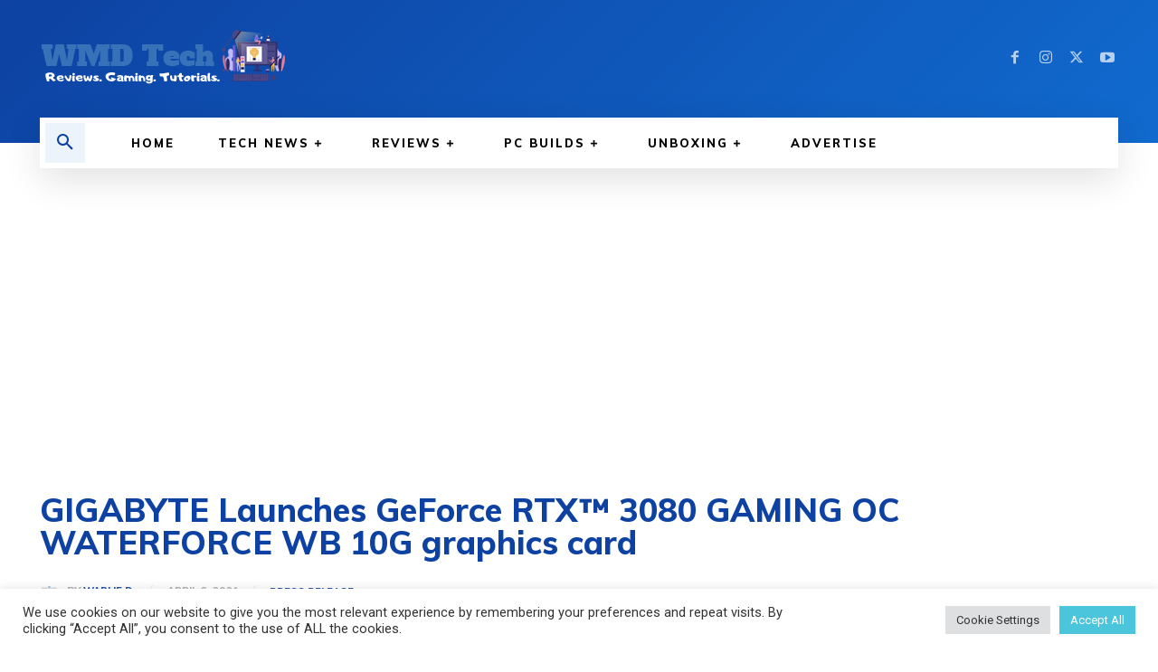

--- FILE ---
content_type: text/html; charset=utf-8
request_url: https://www.google.com/recaptcha/api2/aframe
body_size: 266
content:
<!DOCTYPE HTML><html><head><meta http-equiv="content-type" content="text/html; charset=UTF-8"></head><body><script nonce="PRhipc_LsEcY8s6bfJkFsQ">/** Anti-fraud and anti-abuse applications only. See google.com/recaptcha */ try{var clients={'sodar':'https://pagead2.googlesyndication.com/pagead/sodar?'};window.addEventListener("message",function(a){try{if(a.source===window.parent){var b=JSON.parse(a.data);var c=clients[b['id']];if(c){var d=document.createElement('img');d.src=c+b['params']+'&rc='+(localStorage.getItem("rc::a")?sessionStorage.getItem("rc::b"):"");window.document.body.appendChild(d);sessionStorage.setItem("rc::e",parseInt(sessionStorage.getItem("rc::e")||0)+1);localStorage.setItem("rc::h",'1768933677559');}}}catch(b){}});window.parent.postMessage("_grecaptcha_ready", "*");}catch(b){}</script></body></html>